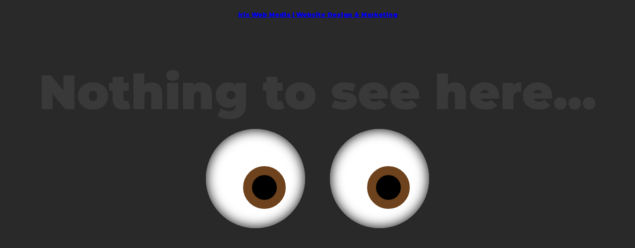

--- FILE ---
content_type: text/html
request_url: https://lucystandbridge.co.uk/
body_size: 977
content:
<!DOCTYPE html>
<html>
    <head>
        <meta name="description" content="Nothing to see here... " />
<title>Lucy Standbridge</title>
<style>
@import url('https://fonts.googleapis.com/css2?family=Montserrat:wght@900&display=swap');
    body{
  background-color: #292929;
  margin: 0;
}
.eye{
  background-color:#FFF;
  width:200px;
  height:200px;
  border-radius:50%;
  position:absolute;
  left:50%;
  margin-left: -100px;
  top:50%;
  margin-top:-100px;
  overflow: hidden;
  box-shadow: inset 0px 0px 25px #000;
  
}
.pupil{
  background-color:#000;
  width:50px;
  height: 50px;
  border-radius:50%;
  position:absolute;
  left:50%;
  top:50%;
  margin-left: -25px;
  margin-top:-25px;
  border:solid 18px #6d421c;
}

.eye1{
  margin-left: -225px;
}
.eye2{
  margin-left:25px;
}

h2 {
    font-family: 'Montserrat', sans-serif;
    font-size: 6em;
    color: #ffffff14;
    margin-top: 7%;
}
p{
    font-family: 'Montserrat';
    font-size: 12px;
    color: #ffffff14;
    font-weight: 300 !important;
    text-align: center;
    padding-top: 10px;
}
</style>

    </head>
    <body>
        <p><a href="https://iriswebmedia.co.uk">Iris Web Media | Website Design & Marketing</a></p>
                <div class="eye eye1">
  <div class="pupil"></div>
</div>
<div class="eye eye2">
  <div class="pupil"></div>
</div>

<h2 style="text-align:center;">Nothing to see here...</h2>
        <div><script>
    //html setup
var pupilsHTMLCollection = document.getElementsByClassName('pupil');
var pupilsArray = Array.from(pupilsHTMLCollection);

// console.log('pupilsArray', pupilsArray)


// input setup
var input={
  mouseX:{
    start:0,
    end: window.innerWidth,
    current:0,
  },
  mouseY:{
    start:0,
    end: window.innerHeight,
    current:0,
  }
};
input.mouseX.range = input.mouseX.end - input.mouseX.start;
input.mouseY.range = input.mouseY.end - input.mouseY.start;

// output setup
var output ={
  x: {
    start: -70,
    end: 70,
    current:0,
  },
  y: {
    start: -70,
    end: 70,
    current:0,
  },
};

output.x.range = output.x.end - output.x.start;
output.y.range = output.y.end - output.y.start;



var handleMouseMove = function (event) {
  // mouse x input
  input.mouseX.current = event.clientX;
  input.mouseX.fraction = (input.mouseX.current - input.mouseX.start) /  input.mouseX.range;
  
  // mouse y input
  input.mouseY.current = event.clientY;
  input.mouseY.fraction = (input.mouseY.current - input.mouseY.start) /  input.mouseY.range;
  
  // output x
  output.x.current = output.x.start + (input.mouseX.fraction * output.x.range);
  output.y.current = output.y.start + (input.mouseY.fraction * output.y.range);
  
  // apply output to html
  pupilsArray.forEach(function (pupil, k){
    pupil.style.transform = 'translate('+output.x.current+'px, '+output.y.current+'px)';
  });
  
  
  
  // if (input.mouseX.fraction > 1) {
  //   input.mouseX.fraction = 1;
  // }
  //  if (input.mouseX.fraction < 0) {
  //   input.mouseX.fraction = 0;
  // }
  
  console.log('output.x.current',  output.x.current);
//   console.log('event.fraction Y',  input.mouseY.fraction);
}

var handleResize = function () {
  input.mouseX.end = window.innerWidth;
  input.mouseX.range = input.mouseX.end - input.mouseX.start;
  
  input.mouseY.end = window.innerHeight;
  input.mouseY.range = input.mouseY.end - input.mouseY.start;
}

window.addEventListener('mousemove', handleMouseMove);
window.addEventListener('resize', handleResize);
</script>
</div>
    </body>
</html>